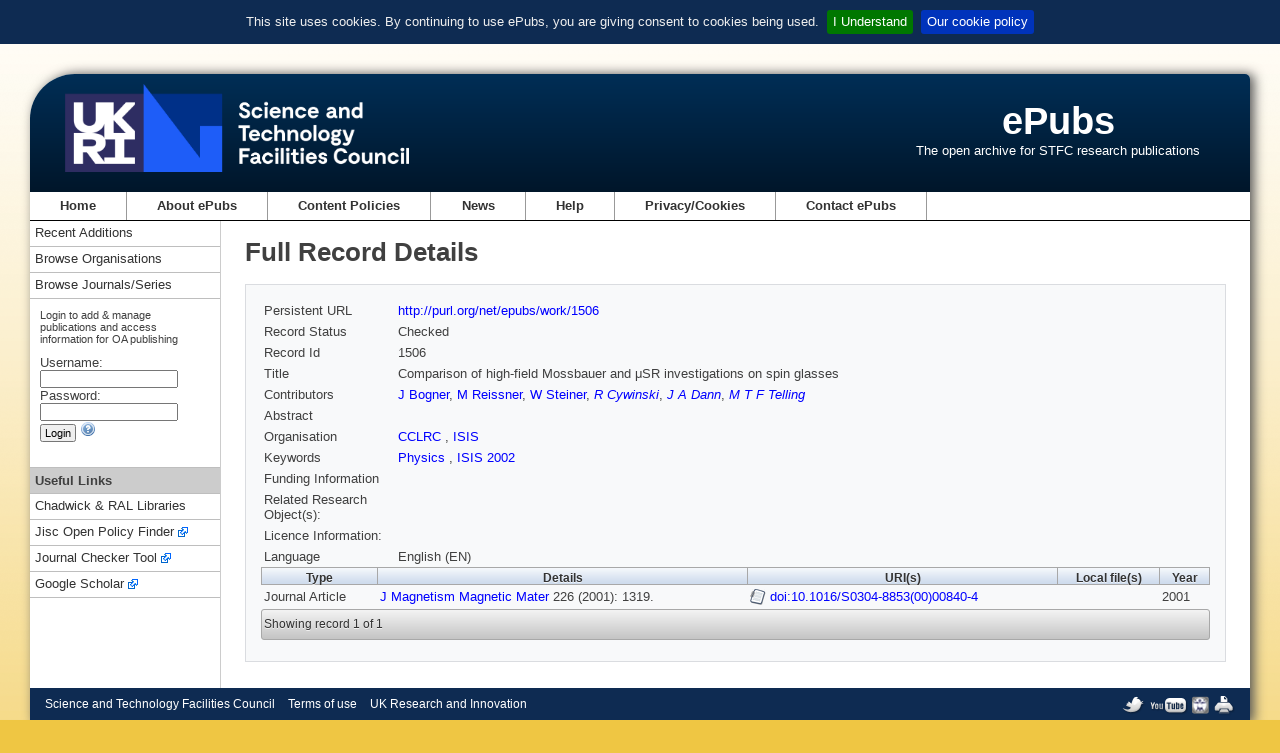

--- FILE ---
content_type: text/html;charset=utf-8
request_url: https://epubs.stfc.ac.uk/work/1506
body_size: 12616
content:
<!DOCTYPE html PUBLIC "-//W3C//DTD XHTML 1.0 Transitional//EN" "http://www.w3.org/TR/xhtml1/DTD/xhtml1-transitional.dtd">
<html xmlns="http://www.w3.org/1999/xhtml"><head id="j_idt2">
        <meta http-equiv="X-UA-Compatible" content="IE=8" /><link type="text/css" rel="stylesheet" href="/javax.faces.resource/theme.css.xhtml?ln=primefaces-aristo" /><script type="text/javascript" src="/javax.faces.resource/jquery/jquery.js.xhtml?ln=primefaces&amp;v=7.0"></script><link type="text/css" rel="stylesheet" href="/javax.faces.resource/components.css.xhtml?ln=primefaces&amp;v=7.0" /><script type="text/javascript">if(window.PrimeFaces){PrimeFaces.settings.locale='en_GB';}</script><link rel="schema.DCTERMS" href="http://purl.org/dc/terms/" />
<link rel="schema.DC" href="http://purl.org/dc/elements/1.1/" />


    <meta http-equiv="Content-type" content="text/html;charset=UTF-8" />
    <meta http-equiv="refresh" content="3900;url=/?reason=expired" />
    <title>ePubs</title>
    <link rel="shortcut icon" href="/resources/images/favicon.ico" type="image/x-icon" />
    <link rel="icon" href="/resources/images/favicon.ico" type="image/x-icon" />
    <link href="/resources/css/normalize.css" rel="styleSheet" type="text/css" />
    <link href="/resources/css/style.css" rel="styleSheet" type="text/css" media="screen" />
    <link rel="stylesheet" href="/resources/css/print.css" type="text/css" media="print" /><script type="text/javascript" src="/javax.faces.resource/jquery.cookiebar.min.js.xhtml?ln=js"></script><script type="text/javascript" src="/javax.faces.resource/epub.js.xhtml?ln=js"></script>
        <script type="text/javascript" src="https://d1bxh8uas1mnw7.cloudfront.net/assets/embed.js"></script></head><body>
<div id="containerWrapper">
    <div id="headerWrapper">

    <div id="siteLogo"><a id="stfc-website" name="stfc-website" href="https://www.ukri.org/councils/stfc/">
            <img alt="STFC logo" src="/resources/images/UKRI_STF_Council-Logo_Horiz-RGB[W].png" id="mainLogo" /></a>
        <img alt="STFC logo" src="/resources/images/UKRI_STF_Council-Logo_Horiz-RGB.png" id="printLogo" />
    </div>
    <div id="siteName">
        <h1 class="siteName"><a href="/" id="j_idt18">ePubs</a>
        </h1>
        <p class="siteStrapline">The open archive for STFC research publications</p>
    </div>
    <div class="clear"></div>
    </div>

    <div id="mainNavigation">

<ul id="mainNavUL">
    <li><a href="/" id="mainNavHome">Home</a></li>
    <li><a href="/about" id="mainNavAbout">
            About ePubs
        </a>
    </li>
    <li><a href="/content-policies" id="j_idt33">
            Content Policies
        </a>
    </li>
    <li><a href="/news/latest" id="mainNavnews">News</a></li>
    <li><a href="/help/index" id="mainNavHelp">Help</a></li>
    <li><a href="/privacy-cookies" id="mainNavCookie">
            Privacy/Cookies
        </a>
    </li>
    <li><a href="mailto:epublications@stfc.ac.uk">Contact ePubs</a></li>
</ul>
    </div>

    <div class="colmask leftmenu">
        <div class="colright">
            <div class="col1wrap">
                <div class="col1">
                    <!-- Column 2 start -->

    <h1 class="title">
            Full Record Details
        
    </h1>

    <div id="mainContent">
<form id="mainForm" name="mainForm" method="post" action="/work/1506" enctype="application/x-www-form-urlencoded">
<input type="hidden" name="mainForm" value="mainForm" />
<table class="full-display">
<tbody>
<tr>
<td class="full-display-title">Persistent URL </td>
<td class="full-display-value"><a href="http://purl.org/net/epubs/work/1506" title="Persistent URL">http://purl.org/net/epubs/work/1506</a></td>
</tr>
<tr>
<td class="full-display-title">Record Status </td>
<td class="full-display-value">
                Checked
                </td>
</tr>
<tr>
<td class="full-display-title">Record Id</td>
<td class="full-display-value">1506</td>
</tr>
<tr>
<td class="full-display-title">Title</td>
<td class="full-display-value">Comparison of high-field Mossbauer and &mu;SR investigations on spin glasses</td>
</tr>
<tr>
<td class="full-display-title">Contributors</td>
<td class="full-display-value"><div id="mainForm:contribs" class="contribsScrollPanel"><a href="/search/result?q=contributorid%3A720716+OR+contributor%3ABogner" id="mainForm:j_idt118:0:j_idt123" title="Search for records by contributor surname 'Bogner'">J Bogner</a>, 
                    <a href="/search/result?q=contributorid%3A720717+OR+contributor%3AReissner" id="mainForm:j_idt118:1:j_idt123" title="Search for records by contributor surname 'Reissner'">M Reissner</a>, 
                    <a href="/search/result?q=contributorid%3A720718+OR+contributor%3ASteiner" id="mainForm:j_idt118:2:j_idt123" title="Search for records by contributor surname 'Steiner'">W Steiner</a>, 
                    <a href="/search/result?q=disambiguatedcontributorid%3A763" id="mainForm:j_idt118:3:j_idt119" class="disambig-contrib" title="Search records for contributor">R Cywinski</a>, 
                    <a href="/search/result?q=disambiguatedcontributorid%3A346" id="mainForm:j_idt118:4:j_idt119" class="disambig-contrib" title="Search records for contributor">J A Dann</a>, 
                    <a href="/search/result?q=disambiguatedcontributorid%3A25" id="mainForm:j_idt118:5:j_idt119" class="disambig-contrib" title="Search records for contributor">M T F Telling</a> 
                    </div></td>
</tr>
<tr>
<td class="full-display-title">Abstract</td>
<td class="full-display-value"></td>
</tr>
<tr>
<td class="full-display-title">Organisation</td>
<td class="full-display-value">
                        
                        <a href="/search/result?q=orgunit%3A%22CCLRC%22" id="mainForm:j_idt130:0:j_idt134" title="Search for records from orgunit 'CCLRC'">
                            CCLRC
                        </a>
                        , 
                        <a href="/search/result?q=orgunit%3A%22ISIS%22" id="mainForm:j_idt130:1:j_idt134" title="Search for records from orgunit 'ISIS'">
                            ISIS
                        </a></td>
</tr>
<tr>
<td class="full-display-title">Keywords</td>
<td class="full-display-value"><a href="/search/result?q=keywordfct%3A%22Physics%22" id="mainForm:j_idt138:0:j_idt139" title="Search for records with keyword 'Physics'">
                        Physics
                    </a>
                    , 
                <a href="/search/result?q=keywordfct%3A%22ISIS+2002+%22" id="mainForm:j_idt138:1:j_idt139" title="Search for records with keyword 'ISIS 2002 '">
                        ISIS 2002 
                    </a>
                    
                </td>
</tr>
<tr>
<td class="full-display-title">Funding Information</td>
<td class="full-display-value"></td>
</tr>
<tr>
<td class="full-display-title">Related Research Object(s):</td>
<td class="full-display-value"></td>
</tr>
<tr>
<td class="full-display-title">Licence Information:</td>
<td class="full-display-value"></td>
</tr>
<tr>
<td class="full-display-title">Language</td>
<td class="full-display-value">
                   English (EN)
                </td>
</tr>
</tbody>
</table>
<div class="altmetric-embed work-view-altmetric" data-link-target="_blank" data-hide-no-mentions="true" data-badge-type="medium-donut" data-doi="10.1016/S0304-8853(00)00840-4" data-badge-details="right"></div>

            <!-- Expressions dataTable --><table id="mainForm:exprTable">
<thead>
<tr>
<th scope="col">Type</th>
<th scope="col">Details</th>
<th scope="col">URI(s)</th>
<th scope="col">Local file(s)</th>
<th scope="col">Year</th>
</tr>
</thead>
<tbody>
<tr>
<td>Journal Article</td>
<td><a href="/search/result?q=serialid%3A1559">J Magnetism Magnetic Mater</a> 226 (2001): 1319. </td>
<td><a href="https://doi.org/10.1016/S0304-8853(00)00840-4" title="https://doi.org/10.1016/S0304-8853(00)00840-4" target="_blank" class="remote-file">doi:10.1016/S0304-8853(00)00840-4</a></td>
<td></td>
<td>2001</td>
</tr>
</tbody>
</table>
<div id="mainForm:results-paginator-toolbar" class="ui-toolbar ui-widget ui-widget-header ui-corner-all ui-helper-clearfix results-paginator-toolbar" role="toolbar"><div class="ui-toolbar-group-left">
                        <span class="showing">Showing record 1 of 1</span></div></div><input type="hidden" name="javax.faces.ViewState" value="-3597284557473176258:2005852341419061888" />
</form>
    </div>
                    <!-- Column 2 end -->
                </div>
            </div>

            <div class="col2">
                <!-- Column 1 start -->
<div id="sidebar-left" class="sidebar">
            <div id="navLeftSideBlock">
                <div class="subMenu">
                    <ul>
                        <li><a href="/search/recent-additions" id="j_idt257">Recent Additions</a></li>
                        <li><a href="/organisation/index" id="j_idt260">Browse Organisations</a></li>
                        <li><a href="/series/index" id="j_idt263">Browse Journals/Series</a></li>
                    </ul>
                </div>
<form id="login" name="login" method="post" action="/work/1506" enctype="application/x-www-form-urlencoded">
<input type="hidden" name="login" value="login" />

                    <div id="loginPanel">
                        <div class="loginText">Login to add &amp; manage publications and access information for OA publishing</div><label id="login:usernameLabel" for="login:username">Username:</label>
                        <div><input id="login:username" type="text" name="login:username" value="" size="20" tabindex="4" />
                        </div><label id="login:passwordLabel" for="login:password">Password:</label>
                        <div><input id="login:password" type="password" name="login:password" value="" size="20" tabindex="5" />
                        </div>
                        <div><input id="login:loginbutton" type="submit" name="login:loginbutton" value="Login" tabindex="6" />
                            <a id="loginhelp" onclick="openHelpWindow('user-access')" class="help-context"><img src="/resources/images/help.png" alt="Help for Login" />
                            </a>
                        </div>
                    </div><input type="hidden" name="javax.faces.ViewState" value="-3597284557473176258:2005852341419061888" />
</form>

                <div class="subMenu subMenuFirstLi">
                    <ul>
                        <li class="subMenuSeparator">Useful Links</li>
                        <li><a href="https://www.ukri.org/about-us/stfc/locations/rutherford-appleton-laboratory/chadwick-ral-library-services/" target="_blank">Chadwick &amp; RAL Libraries</a></li>
                        <li><a class="exLk" href="https://openpolicyfinder.jisc.ac.uk/" target="_blank">Jisc Open Policy Finder</a></li>
                        <li><a class="exLk" href="https://journalcheckertool.org/" target="_blank">Journal Checker Tool</a></li>
                        <li><a class="exLk" href="https://scholar.google.co.uk/" target="_blank">Google Scholar</a></li>
                    </ul>
                </div>
            </div>
</div>
                <!-- Column 1 end -->
            </div>
        </div>
    </div>

    <div id="footer">

    <div id="footerLeft">
        <ul class="footerLinks">
            <li><a href="https://www.ukri.org/councils/stfc/">Science and Technology Facilities Council</a></li>
            <li><a href="https://www.ukri.org/about-us/terms-of-use/">Terms of use</a></li>
            <li><a href="https://www.ukri.org/">UK Research and Innovation</a></li>
        </ul>
    </div>
    <div id="footerRight">
        <a href="http://twitter.com/STFC_Matters"><img title="Follow us on Twitter" alt="STFC on Twitter" src="/resources/images/twitter.png" id="imgTW" /></a>
        <a href="http://www.youtube.com/user/SciTechUK"><img title="STFC on YouTube" alt="STFC on YouTube" src="/resources/images/youTube.png" id="imgYT" /></a>
        <a href="http://www.thenakedscientists.com/rss/naked_scientists_stfc_podcast.xml"><img title="Podcasts from Naked Scientists supported by the STFC" alt="Naked Scientists podcasts" src="/resources/images/nsci20.png" id="imgNS" /></a>
        <a id="printLink" href="javascript:window.print()"><img title="Printer-friendly" alt="Printer-friendly" src="/resources/images/pf.png" id="imgPF" /></a>
    </div>
    </div>
</div>

<!-- google analytics code -->
		<!-- Google tag (gtag.js) -->
		<script async="async" src="https://www.googletagmanager.com/gtag/js?id=G-ZYFRYM6KZ5"></script>
		<script>
		  window.dataLayer = window.dataLayer || [];
		  function gtag(){dataLayer.push(arguments);}
		  gtag('js', new Date());

		  gtag('config', 'G-ZYFRYM6KZ5');
		</script>
<!-- end of google analytics code --></body>
</html>